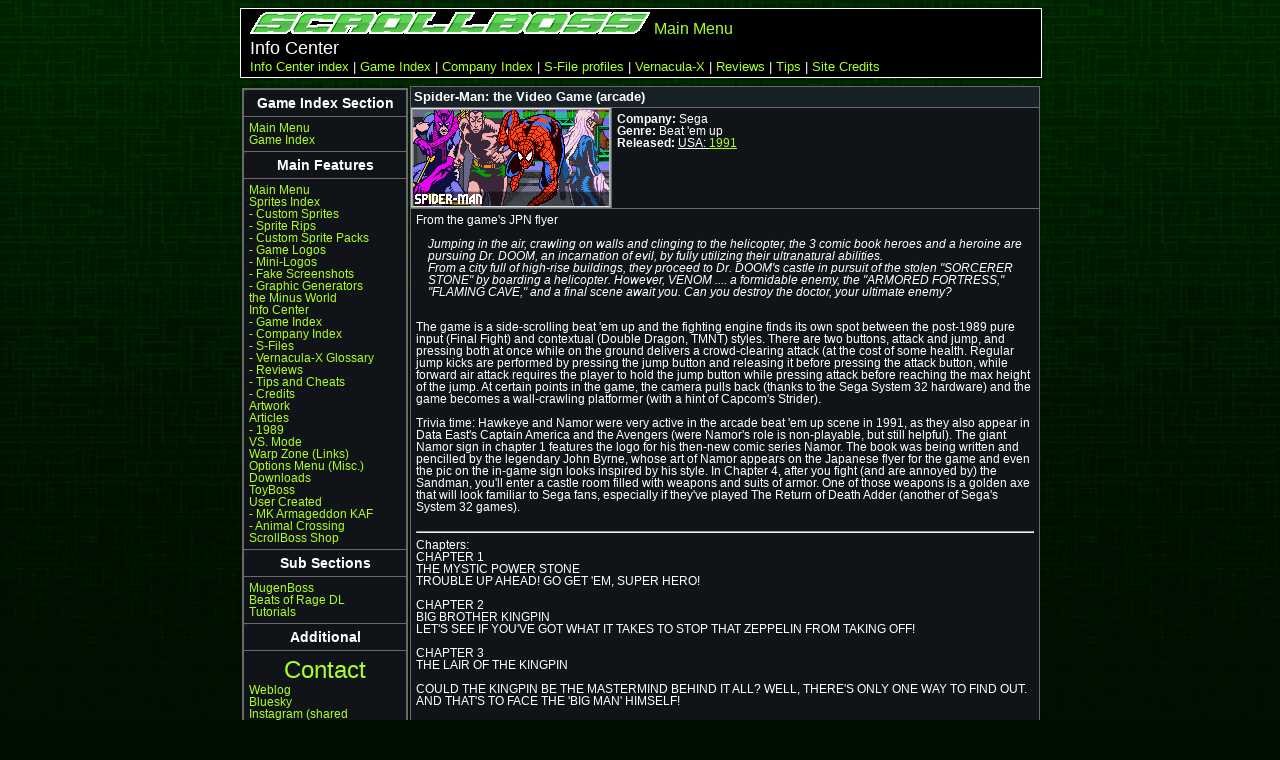

--- FILE ---
content_type: text/html; charset=UTF-8
request_url: http://scrollboss.illmosis.net/game.php?g=spiderman-arc
body_size: 4326
content:
<HTML>
<HEAD>

<title>ScrollBoss - Game Index - Spider-Man: the Video Game (arcade)</title>
	<link type="text/css" rel="stylesheet" href="css-default_2020.css">
	<link rel="SHORTCUT ICON" href="favicon.ico"/>
	<meta http-equiv="Content-Type" content="text/html; charset=iso-8859-1" />
</HEAD>

<BODY>

<DIV ID="container">

	<DIV ID="header">
		<table border=0 cellpadding=3 cellspacing=0>
			<tr>
				<td>
				</td>
				<td style="width=800;">
					<a href="mainmenu.php"><IMG SRC="logo/scrollboss_2010grnmet_400p.png" border=0></a>
					<a href="mainmenu.php">Main Menu</a><br>
					<font face="Arial" size="4">Info Center<br>
					<font face="Arial" size=2><A HREF="infocenter.php">Info Center index</A> | <A HREF="game_index.php">Game Index</A> | <A HREF="company_index.php">Company Index</A> | <A HREF="sfiles_index.php">S-File profiles</A> | <A HREF="vernaculax.php">Vernacula-X</A> | <A HREF="reviews_index.php">Reviews</A> | <A HREF="tips_index.php">Tips</A> | <A HREF="credits.php">Site Credits</A>
				</td>
			</tr>
		</table>
	</DIV>

	<DIV ID="leftmenu">

		<table class="menuframe" style="max-width:200px;float:left;">
			<tr>
				<td class="frametl"></td>
				<td class="frametop"></td>
				<td class="frametr"></td>
			</tr>

			<tr>
				<td class="frameleft"></td>
				<td class="framecenter">

					<table class="sidemenu" cellpadding="5" cellspacing="0" bgcolor="#000000" width="100%" >

<tr><td class="secname">Game Index Section</td></tr>
<tr><td>
<div id="menulinks">
<UL id="mainfeaturesfull">
 <LI><a href="mainmenu.php">Main Menu</a></LI>
 <LI><a href="game_index.php">Game Index</a></LI>
</UL></div>
</td></tr><tr><td class="secname">Main Features</td></tr>
<tr><td>
<div id="menulinks">
<UL id="mainfeaturesfull">
 <LI><a href="mainmenu.php">Main Menu</a></LI>
 <LI><a href="sprites.php">Sprites Index</a></LI>
 <LI>  <a href="customsprites.php">- Custom Sprites</a></LI>
 <LI>  <a href="spriterips_index.php">- Sprite Rips</a></LI>
 <LI>  <a href="customspritedl.php">- Custom Sprite Packs</a></LI>
 <LI>  <a href="logo_index.php">- Game Logos</a></LI>
 <LI>  <a href="minilogo_index.php">- Mini-Logos</a></LI>
 <LI>  <a href="fss_index.php">- Fake Screenshots</a></LI>
 <LI>  <a href="gfxgen_index.php">- Graphic Generators</a></LI>

 <LI><a href="mw_index.php">the Minus World</a></LI>


 <LI><a href="infocenter.php">Info Center</a></LI>
 <LI>  <a href="game_index.php">- Game Index</a></LI>
 <LI>  <a href="company_index.php">- Company Index</a></LI>
 <LI>  <a href="sfiles_index.php">- S-Files</a></LI>
 <LI>  <a href="vernaculax.php">- Vernacula-X Glossary</A></LI>
 <LI>  <a href="reviews_index.php">- Reviews</a></LI>
 <LI>  <a href="tips_index.php">- Tips and Cheats</a></LI>
 <LI>  <a href="credits.php">- Credits</a></LI>

 <LI><a href="art_index.php">Artwork</a></LI>
 <LI><a href="articles_index.php">Articles</a></LI>
 <LI><a href="page.php?page=1989">- 1989</a></LI>

 <LI><a href="vsmode.php">VS. Mode</a></LI>
 <LI><a href="links_index.php">Warp Zone (Links)</a></LI>
 <LI><a href="optionsmenu.php">Options Menu (Misc.)</a></LI>
 <LI><a href="downloads.php">Downloads</a></LI>
 <LI><a href="toyboss.php">ToyBoss</a></LI>

 <LI><a href="usercreated_index.php">User Created</a></LI>
 <LI><a href="mka-kaf_index.php"> - MK Armageddon KAF</a></LI>
 <LI><a href="animalcrossing.php"> - Animal Crossing</a></LI>

 <LI><a href="shop_index.php">ScrollBoss Shop</a></LI>
</UL></div>
</td></tr><tr><td class="secname">Sub Sections</td></tr>
<tr><td>
<div id="menulinks"><UL id="subsections">
 <LI><a href="mugenboss_index.php">MugenBoss</a></LI>
 <LI><a href="bor_index.php">Beats of Rage DL</a></LI>
 <LI><a href="tutorial_index.php">Tutorials</a></LI>
</UL></div>
</td></tr>
<tr><td class="secname">Additional</td></tr>
<tr><td>
<div id="menulinks"><UL id="additional">
 <LI><center><a href="contact.php"><font size="5">Contact</font></a></center></LI>
 <LI><a href="blog/">Weblog</a></LI>
 <LI><a href="https://bsky.app/profile/scrollboss.bsky.social" target="_blank">Bluesky</a></LI>
 <LI><a href="https://www.instagram.com/illscroll/" target="_blank">Instagram (shared ScrollBoss & Illmosis account)</a></LI>
 <LI><a href="https://www.youtube.com/channel/UC0NqrHdZCEcsOxfadq9oclQ" target="_blank">YouTube</a></LI>


 <LI><a href="https://twitter.com/ScrollBoss" target="_blank">Twitter</a> (currently not posting here)</LI>
 <LI><a href="http://scrollboss.tumblr.com/" target="_blank">Tumblr</a> (inactive)</LI>

  
 <LI><a href="page.php?page=faq">F.A.Q.</a></LI>
</UL></div>
</td></tr>
<tr><td class="secname">Quick Links</td></tr>
<tr><td>
<div id="menulinks"><UL id="quicklinks">
 <LI><A HREF="http://2dwillneverdie.com/" TARGET="_blank">2D Will Never Die</A></LI>
 <LI><a href="http://www.brawlersavenue.net/" target="_blank">Brawler's Ave.</a></LI>
 <LI><a href="http://crawl.flyingomelette.com/" target="_blank">Crawl's Review Site</a></LI>
 <LI><a href="http://www.fightingstreet.com/" target="_blank">Fighting Street</a></LI>
 <LI><a href="http://www.flyingomelette.com/" target="_blank">Flying Omelette</a></LI>

 <LI><a href="http://gaminghell.co.uk/" target="_blank">Gaming Hell</a></LI>

 <LI><a href="http://gamewtfs.com/" target="_blank">GameWTFs</a></LI>


 <LI><a href="http://opcfg.kontek.net/" target="_blank">the OPCFG</a></LI>
 <LI><a href="http://www.arcadequartermaster.com/" target="_blank">Quartermaster</a></LI>

 <LI><a href="http://retrovania-vgjunk.blogspot.com/" target="_blank">VG Junk</a></LI>

</UL></div>
</td></tr>
<tr><td class="secname">My other sites</td></tr>
<tr><td>
<div id="menulinks"><UL id="mysites">
 <LI><a href="http://www.illmosis.net"  target="_blank">Illmosis</a></LI>
 <LI><a href="http://www.beansvscornbread.illmosis.net/"  target="_blank">Beans vs. Cornbread</a></LI>
</UL></div>
</td></tr>

					</table>

				</td>
				<td class="frameright"></td>

			<tr>
				<td class="framebl"></td>
				<td class="framebottom"></td>
				<td class="framebr"></td>
			</tr>
		</table>
	</DIV>

 	<DIV ID="content">
		<A NAME="featuretop"> </A>

	<table class=normal width=100%>
		<tr><td colspan="100%" class="secnameleft">Spider-Man: the Video Game (arcade)</td></tr>
<tr>
<td class="nopadding" width="200"><IMG SRC="gfx/200x100_spiderman-arc.png"  ALT="200x100 GFX" TITLE="200x100 GFX" CLASS="crisp"  border="0"></td>
<td class="padded" valign="top"><b>Company:</b>
Sega<br>
<b>Genre:</b> Beat 'em up<br>
<b>Released: </b> <u>USA: <a href="game_index.php?sc=y&s4=1991" title="Link to 1991 Game Index list">1991</a></u> 
<br>
</td>
</tr>
<tr><td colspan="100% class="padded" style="padding:5px;">From the game's JPN flyer<blockquote>Jumping in the air, crawling on walls and clinging to the helicopter, the 3 comic book heroes and a heroine are pursuing Dr. DOOM, an incarnation of evil, by fully utilizing their ultranatural abilities.<br>From a city full of high-rise buildings, they proceed to Dr. DOOM's castle in pursuit of the stolen "SORCERER STONE" by boarding a helicopter. However, VENOM .... a formidable enemy, the "ARMORED FORTRESS," "FLAMING CAVE," and a final scene await you. Can you destroy the doctor, your ultimate enemy?</blockquote><br>The game is a side-scrolling beat 'em up and the fighting engine finds its own spot between the post-1989 pure input (Final Fight) and contextual (Double Dragon, TMNT) styles. There are two buttons, attack and jump, and pressing both at once while on the ground delivers a crowd-clearing attack (at the cost of some health. Regular jump kicks are performed by pressing the jump button and releasing it before pressing the attack button, while forward air attack requires the player to hold the jump button while pressing attack before reaching the max height of the jump. At certain points in the game, the camera pulls back (thanks to the Sega System 32 hardware) and the game becomes a wall-crawling platformer (with a hint of Capcom's Strider).<br><br>Trivia time: Hawkeye and Namor were very active in the arcade beat 'em up scene in 1991, as they also appear in Data East's Captain America and the Avengers (were Namor's role is non-playable, but still helpful). The giant Namor sign in chapter 1 features the logo for his then-new comic series Namor. The book was being written and pencilled by the legendary John Byrne, whose art of Namor appears on the Japanese flyer for the game and even the pic on the in-game sign looks inspired by his style. In Chapter 4, after you fight (and are annoyed by) the Sandman, you'll enter a castle room filled with weapons and suits of armor. One of those weapons is a golden axe that will look familiar to Sega fans, especially if they've played The Return of Death Adder (another of Sega's System 32 games).<br><br><hr>Chapters:<br>CHAPTER 1<br>THE MYSTIC POWER STONE<br>TROUBLE UP AHEAD! GO GET 'EM, SUPER HERO!<br><br>CHAPTER 2<br>BIG BROTHER KINGPIN<br>LET'S SEE IF YOU'VE GOT WHAT IT TAKES TO STOP THAT ZEPPELIN FROM TAKING OFF!<br><br>CHAPTER 3<br>THE LAIR OF THE KINGPIN<br><br>COULD THE KINGPIN BE THE MASTERMIND BEHIND IT ALL? WELL, THERE'S ONLY ONE WAY TO FIND OUT. AND THAT'S TO FACE THE 'BIG MAN' HIMSELF!<br><br>FINAL CHAPTER<br><br>DOOM'S DAY<br><br>OH NO! YOU'VE CRASH-LANDED IN LATVELIA, DOOM'S HOME TURF! OH WELL, NOBODY SAID BEING A SUPER HERO WAS AN EASY JOB!</td></tr>
 <tr><td colspan="100%" class="secnameleft"><B>Player Characters:</B><br></td></tr>
<tr><td colspan=100% class=padded  style="padding:2px; text-align:align;">
Spider-Man, Black Cat, Hawkeye, Namor<br>

</td></tr>
<tr><td colspan="100%" class="secnameleft"><B>Enemy Characters:</B><br></td></tr>
<tr><td colspan=100% class=padded  style="padding:2px; text-align:align;">
Doctor Doom, Doctor Octopus, Electro, Green Goblin, Hobgoblin, the Kingpin, Lizard, the Sandman, the Scorpion, Venom<br>

</td></tr>
		<tr><td colspan="100%" class="secnameleft"><b>Screenshots (click to see full-sized):</b></td></tr>
<tr><td colspan="100%" class="padded"><A HREF="ss/spiderman-arc_titlescreen.png" target="_blank"><IMG SRC="ss/spiderman-arc_titlescreen.png"  ALT="Title Screen" TITLE="Title Screen"  WIDTH="45.714285714286" HEIGHT="32"  border="0"></A>
<A HREF="ss/spiderman-arc_charselect.png" target="_blank"><IMG SRC="ss/spiderman-arc_charselect.png"  ALT="Character Select" TITLE="Character Select"  WIDTH="45.714285714286" HEIGHT="32"  border="0"></A>
<A HREF="ss/spiderman-arc_c1_smbc-001.png" target="_blank"><IMG SRC="ss/spiderman-arc_c1_smbc-001.png"  ALT="Spidey and Black Cat at the first fight in Chapter 1" TITLE="Spidey and Black Cat at the first fight in Chapter 1"  WIDTH="45.714285714286" HEIGHT="32"  border="0"></A>
<A HREF="ss/spiderman-arc_c4_goldenaxe.png" target="_blank"><IMG SRC="ss/spiderman-arc_c4_goldenaxe.png"  ALT="Chapter 4, after the Sandman fight, a familiar golden axe is seen on the wall. Hmmm..." TITLE="Chapter 4, after the Sandman fight, a familiar golden axe is seen on the wall. Hmmm..."  WIDTH="45.714285714286" HEIGHT="32"  border="0"></A>
<A HREF="ss/spiderman-arc_bio_spiderman.png" target="_blank"><IMG SRC="ss/spiderman-arc_bio_spiderman.png"  ALT="character profile: Spider-Man" TITLE="character profile: Spider-Man"  WIDTH="45.714285714286" HEIGHT="32"  border="0"></A>
<A HREF="ss/spiderman-arc_bio_blackcat.png" target="_blank"><IMG SRC="ss/spiderman-arc_bio_blackcat.png"  ALT="character profile: Black Cat" TITLE="character profile: Black Cat"  WIDTH="45.714285714286" HEIGHT="32"  border="0"></A>
<A HREF="ss/spiderman-arc_bio_hawkeye.png" target="_blank"><IMG SRC="ss/spiderman-arc_bio_hawkeye.png"  ALT="character profile: Hawkeye" TITLE="character profile: Hawkeye"  WIDTH="45.714285714286" HEIGHT="32"  border="0"></A>
<A HREF="ss/spiderman-arc_bio_submariner.png" target="_blank"><IMG SRC="ss/spiderman-arc_bio_submariner.png"  ALT="character profile: Namor the Sub-Mariner" TITLE="character profile: Namor the Sub-Mariner"  WIDTH="45.714285714286" HEIGHT="32"  border="0"></A>
<A HREF="ss/spiderman-arc_attract_villains.png" target="_blank"><IMG SRC="ss/spiderman-arc_attract_villains.png"  ALT="villain art from attract mode" TITLE="villain art from attract mode"  WIDTH="45.714285714286" HEIGHT="32"  border="0"></A>
</td></tr>
<tr><td colspan="100%" class="secnameleft"><b>ScrollBoss Section Links:</b></td></tr>
<tr><td colspan="100%" class="padded">
<a href=sprites.php?g=spiderman>Sprites - Sprites</a><br>
<a href=customsprites.php?g=marvel>Custom Sprites - Custom Sprites</a><br>
<a href=minilogo_index.php?g=marvelcomics>Mini Logos - Mini Logos</a><br>
<a href=logo_index.php#spiderman>Logos - Logo</a></td></tr>
	</table>			<center>
				<A HREF="#featuretop"><p>Return to top of the top of the page</p></A>
			</center>

		</DIV>

		<DIV ID="footer">
		</DIV>

	</DIV>

</BODY>
</HTML>			<center>
				<A HREF="#featuretop"><p>Return to top of the top of the page</p></A>
			</center>

		</DIV>

		<DIV ID="footer">
		</DIV>

	</DIV>

</BODY>
</HTML>